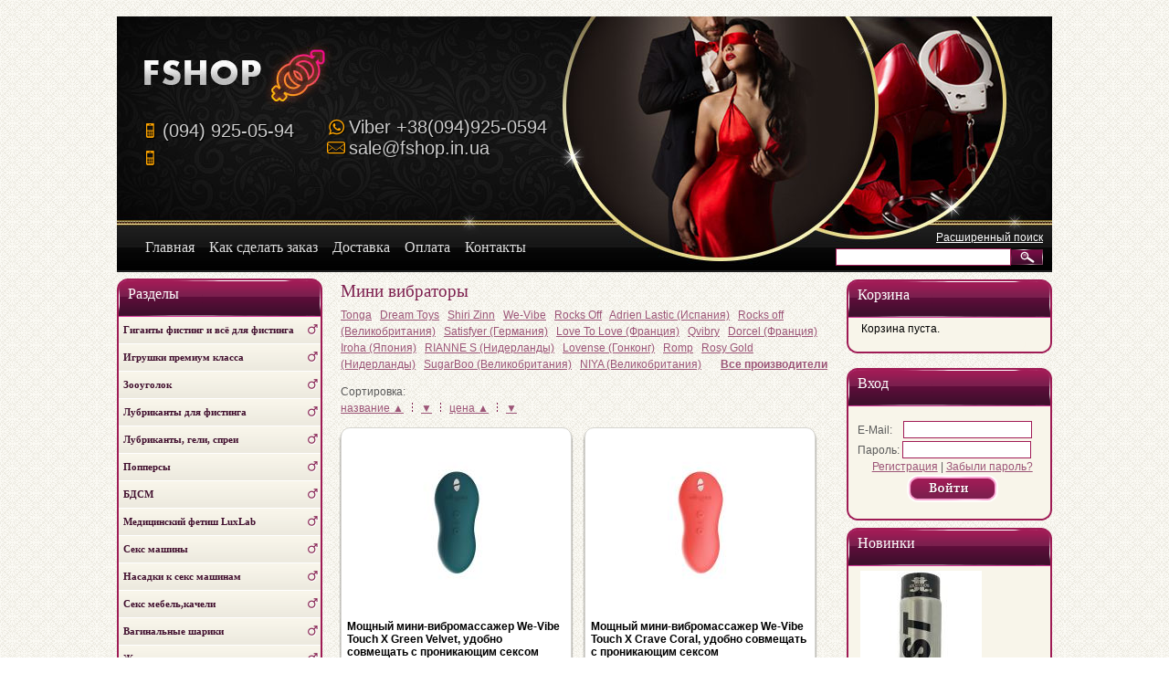

--- FILE ---
content_type: text/html; charset=UTF-8
request_url: https://fshop.in.ua/mini-vibratory/mf/we--vibe.html
body_size: 9569
content:
<!DOCTYPE html>
<html>
<head>
<meta http-equiv="Content-Type" content="text/html; charset=utf-8" />
<meta name="application-name" content="Секс-шоп Fshop. Купить секс игрушки и интим товары" />
<meta name="msapplication-TileColor" content="#e8de19" />
<meta name="msapplication-notification" content="frequency=30; polling-uri=https://fshop.in.ua/rss2.php?feed=news; polling-uri=https://fshop.in.ua/rss2.php?feed=articles; polling-uri=https://fshop.in.ua/rss2.php?feed=new_products&amp;limit=10" />
<meta name="viewport" content="width=device-width, initial-scale=1, maximum-scale=1, minimum-scale=1, user-scalable=no"/>

<meta name='yandex-verification' content='51223e94aca31293' />
<meta name="google-site-verification" content="t1weVzk2VURzIf4erdkYRxD8-Vzp5x-l83i4d06e0AA" />
<link rel="apple-touch-icon-precomposed" sizes="144x144" href="images/ico/apple-touch-icon-144-precomposed.png"/>
<link rel="apple-touch-icon-precomposed" sizes="114x114" href="images/ico/apple-touch-icon-114-precomposed.png"/>
<link rel="apple-touch-icon-precomposed" sizes="72x72" href="images/ico/apple-touch-icon-72-precomposed.png"/>
<link rel="apple-touch-icon-precomposed" href="images/ico/apple-touch-icon-57-precomposed.png"/>
<link rel="shortcut icon" href="favicon.ico"/>
<meta http-equiv="pragma" content="no-cache" />
<meta http-equiv="no-cache" />
<meta http-equiv="cache-control" content="no-cache" />

<meta name="robots" content="index,follow" />


<title>Мини вибраторы We-Vibe купить с доставкой</title>
<meta name="description" content="Мини вибраторы We-Vibe купить в Киеве. Доставка по Украине. Мини вибраторы We-Vibe недорого." />

<base href="https://fshop.in.ua/" />
<link rel="canonical" href="https://fshop.in.ua/mini-vibratory/mf/we--vibe.html" />
<link rel="alternate" type="application/rss+xml" title="Новости" href="https://fshop.in.ua/rss2.php?feed=news" />
<link rel="alternate" type="application/rss+xml" title="Статьи" href="https://fshop.in.ua/rss2.php?feed=articles" />
<link rel="alternate" type="application/rss+xml" title="Категории" href="https://fshop.in.ua/rss2.php?feed=categories" />
<link rel="alternate" type="application/rss+xml" title="Новинки" href="https://fshop.in.ua/rss2.php?feed=new_products&amp;limit=10" />
<link rel="alternate" type="application/rss+xml" title="Рекомендуемые товары" href="https://fshop.in.ua/rss2.php?feed=featured&amp;limit=10" />
<link rel="alternate" type="application/rss+xml" title="Лидеры продаж" href="https://fshop.in.ua/rss2.php?feed=best_sellers&amp;limit=10" />

</head>
<body>

<!-- Yandex.Metrika counter -->
<!--script type="text/javascript" >
   (function(m,e,t,r,i,k,a){m[i]=m[i]||function(){(m[i].a=m[i].a||[]).push(arguments)};
   m[i].l=1*new Date();k=e.createElement(t),a=e.getElementsByTagName(t)[0],k.async=1,k.src=r,a.parentNode.insertBefore(k,a)})
   (window, document, "script", "https://mc.yandex.ru/metrika/tag.js", "ym");

   ym(51560687, "init", {
        id:51560687,
        clickmap:true,
        trackLinks:true,
        accurateTrackBounce:true,
        webvisor:true
   });
</script>
<noscript><div><img src="https://mc.yandex.ru/watch/51560687" style="position:absolute; left:-9999px;" alt="" /></div></noscript-->
<!-- /Yandex.Metrika counter -->

﻿

<div id="container">
<div id="header">
<div id="top-tel"> <i class="icon-mobile-alt"></i><span class="i-name"><a href="tel:(094) 925-05-94">(094) 925-05-94</a></span><br /> <i class="icon-mobile-alt"></i><span class="i-name"><a href="tel:"></a></span><br /> </div><div id="top-contact"> 

<i class="icon-viber"></i><span class="i-name"><a href="viber://contact?number=%2B380949250594">Viber <span >+38(094)925-0594</span></a></span><br />

  <i class="icon-mail"></i><span class="i-name"><a href="mailto:sale@fshop.in.ua">sale@fshop.in.ua</a></span></div><div id="menu"><ul><li><a href="https://fshop.in.ua/"><span>Главная</span></a></li><li><a href="shop_content.php?coID=2"><span>Как сделать заказ</span></a></li><li><a href="shop_content.php?coID=3"><span>Доставка</span></a></li><li><a href="shop_content.php?coID=1"><span>Оплата</span></a></li><li><a href="shop_content.php?coID=7"><span>Контакты</span></a></li></ul></div>
<div id="boxSearch"><div id="boxSearchContent"><p style="margin:0 0 4px 0;"><a href="https://fshop.in.ua/advanced_search.php"> Расширенный поиск</a></p> <form name="quick_find" id="quick_find" action="https://fshop.in.ua/advanced_search_result.php" method="get"><p class="searchboxform" style="float:left;"><input type="text" name="keywords" onkeyup="ajaxQuickFindUp(this);" id="quick_find_keyword" /> </p><p style="float:left;"><span class="button"><button type="submit">Искать</button></span></p> </form></div></div>  <div id="boxCart_mob"> <a href="https://fshop.in.ua/shopping_cart.php" class="btn" title="Вход в корзину"><img src="templates/fistingshop/img/cart_mob.png" ><span class="shopcart-qnt">0</span></a> <a href="https://fshop.in.ua/checkout_shipping.php"><img src="templates/fistingshop/img/checkout.png" title="Оформить заказ"></a></div> <div class="boxLogin_btn"> <span class="btn" title="Вход" ><img src="templates/fistingshop/img/profile_icon.png" ></span></div><div id="boxLogin_mob"><h2>Вход</h2><div class="boxcontent"> <form id="loginbox_mob" method="post" action="https://fshop.in.ua/login.php/action/process"><p class="loginform"> E-Mail:&nbsp;&nbsp;&nbsp;<input type="text" name="email_address" /></p><p class="loginform"> Пароль: <input type="password" name="password" /></p><p class="LoginContentCenter"> <a href="https://fshop.in.ua/create_account.php">Регистрация</a> | <a href="https://fshop.in.ua/password_double_opt.php">Забыли пароль?</a></p><p class="LoginContentCenter"> <span class="button"><button type="submit">Продолжить</button></span></p> </form></div></div>
<div id="menu_mob">
<a class="btn btn-navbar collapsed" data-toggle="collapse" data-target=".ot-sliding-100"><span class="icon-bar"></span><span class="icon-bar"></span><span class="icon-bar"></span></a>
<div id="menu_mob_content"><ul><li><a href="https://fshop.in.ua/"><span>Главная</span></a></li><li><a href="shop_content.php?coID=2"><span>Как сделать заказ</span></a></li><li><a href="shop_content.php?coID=3"><span>Доставка</span></a></li><li><a href="shop_content.php?coID=1"><span>Оплата</span></a></li><li><a href="shop_content.php?coID=7"><span>Контакты</span></a></li></ul><ul style="margin-top:-15px;"><li><a href="articles.php"><span>Статьи</span></a></li></ul></div>
</div>
<div id="menu_cat_mob"><span class="btn" title="Меню каталога" >Разделы</span></div>
<div class="clear"></div>
</div>
<div id="wrapper">
<div id="boxCategories_mob"><h5>Разделы</h5><div id="categoriesBoxMenu_mob"> <ul id="CatNavi_mob"><li class="CatLevel0"><a href="https://fshop.in.ua/giganty-phisting.html">Гиганты фистинг и всё для фистинга</a></li><li class="CatLevel0"><a href="https://fshop.in.ua/igrushki-premium-klassa.html">Игрушки премиум класса</a></li><li class="CatLevel0"><a href="https://fshop.in.ua/zoougolok.html">Зооуголок</a></li><li class="CatLevel0"><a href="https://fshop.in.ua/lubrikanty-dlja-phistinga.html">Лубриканты для фистинга</a></li><li class="CatLevel0"><a href="https://fshop.in.ua/lubrikanty-geli-sprei.html">Лубриканты, гели, спреи</a></li><li class="CatLevel0"><a href="https://fshop.in.ua/poppersy.html">Попперсы</a></li><li class="CatLevel0"><a href="https://fshop.in.ua/bdsm.html">БДСМ</a></li><li class="CatLevel0"><a href="https://fshop.in.ua/medicinskij-phetish-luxlab.html">Медицинский фетиш LuxLab</a></li><li class="CatLevel0"><a href="https://fshop.in.ua/seks-mashiny.html">Секс машины</a></li><li class="CatLevel0"><a href="https://fshop.in.ua/nasadki-k-seks-mashinam.html">Насадки к секс машинам</a></li><li class="CatLevel0"><a href="https://fshop.in.ua/seks-mebelkacheli.html">Секс мебель,качели</a></li><li class="CatLevel0"><a href="https://fshop.in.ua/vaginalnye-shariki.html">Вагинальные шарики</a></li><li class="CatLevel0"><a href="https://fshop.in.ua/zhenskoe-udovolstvie.html">Женское удовольствие</a></li><li class="CatLevel0"><a href="https://fshop.in.ua/nasadki-i-kolca.html">Насадки и кольца</a></li><li class="CatLevel0"><a href="https://fshop.in.ua/vaginy-masturbatory.html">Вагины и мастурбаторы</a></li><li class="CatLevel0"><a href="https://fshop.in.ua/jestendery.html">Экстендеры</a></li><li class="CatLevel0"><a href="https://fshop.in.ua/analnye-igrushkiprobki.html">Анальные игрушки,пробки</a></li><li class="CatLevel0"><a href="https://fshop.in.ua/metalicheskie-analnye-probki.html">Металлические анальные пробки</a></li><li class="CatLevel0"><a href="https://fshop.in.ua/stimuljatory-prostaty.html">Массажеры простаты</a></li><li class="CatLevel0"><a href="https://fshop.in.ua/vakuumnye-pompy.html">Вакуумные помпы</a></li><li class="CatLevel0"><a href="https://fshop.in.ua/vozbuzhdajuschie-kaplitabletki.html">Возбуждающие препараты</a></li><li class="CatLevel0"><a href="https://fshop.in.ua/jelektroseks-21-vek.html">Электросекс 21 Век</a></li><li class="CatLevel0"><a href="https://fshop.in.ua/nabory-jeroticheskie.html">Наборы эротические</a></li><li class="CatLevel0"><a href="https://fshop.in.ua/vibrostimuljatory.html">Вибростимуляторы</a></li><li class="CatLevel0"><a href="https://fshop.in.ua/vibratory.html">Вибраторы для секса</a></li><li class="CatLevel0"><a href="https://fshop.in.ua/vibro-jajca-i-puli.html">Вибро-яйца и пули</a></li><li class="CatLevel0 Current"><a href="https://fshop.in.ua/mini-vibratory.html">Мини вибраторы</a></li><li class="CatLevel0"><a href="https://fshop.in.ua/phalloimitatory.html">Фаллоимитаторы для интимных игр</a></li><li class="CatLevel0"><a href="https://fshop.in.ua/stekljannye-igrushki.html">Стеклянные игрушки</a></li><li class="CatLevel0"><a href="https://fshop.in.ua/strapony-phalloprotezytrusiki-dlja-straponov.html">Страпоны, фаллопротезы,трусики для страпонов</a></li><li class="CatLevel0"><a href="https://fshop.in.ua/kukly.html">Куклы</a></li><li class="CatLevel0"><a href="https://fshop.in.ua/zhenskoe-beleaksessuary.html">Женское белье,аксессуары</a></li><li class="CatLevel0"><a href="https://fshop.in.ua/muzhskoe-beleaksessuary.html">Мужское белье,аксессуары</a></li><li class="CatLevel0"><a href="https://fshop.in.ua/jeroticheskie-kostjumy.html">Эротические костюмы для забав</a></li><li class="CatLevel0"><a href="https://fshop.in.ua/vkusnoe-bele.html">Вкусное белье</a></li><li class="CatLevel0"><a href="https://fshop.in.ua/latekslakkozha.html">Латекс,лак и кожа</a></li><li class="CatLevel0"><a href="https://fshop.in.ua/sredstva-po-uhodu-za-lateksom.html">Средства по уходу за латексом</a></li><li class="CatLevel0"><a href="https://fshop.in.ua/phanty-dlja-ljubovnoj-igry.html">Эротические игры,фанты</a></li><li class="CatLevel0"><a href="https://fshop.in.ua/prikolnye-suveniry.html">Прикольные сувениры</a></li><li class="CatLevel0"><a href="https://fshop.in.ua/dlja-tela-i-massazha.html">Для тела и массажа</a></li><li class="CatLevel0"><a href="https://fshop.in.ua/devichnik.html">Девичник</a></li><li class="CatLevel0"><a href="https://fshop.in.ua/duhi-s-pheromonami.html">Духи с феромонами</a></li><li class="CatLevel0"><a href="https://fshop.in.ua/batarejkiaksessuary-dlja-igrushek.html">Батарейки,аксессуары для игрушек</a></li><li class="CatLevel0"><a href="https://fshop.in.ua/podarochnaja-upakovkakatalogi.html">Подарочная упаковка,каталоги</a></li><li class="CatLevel0"><a href="https://fshop.in.ua/rashodniki.html">Расходники</a></li><li class="CatLevel0"><a href="https://fshop.in.ua/uhod-za-seks-igrushkami.html">Уход за секс игрушками</a></li><li class="CatLevel0"><a href="https://fshop.in.ua/ucenka.html">Уценка</a></li></ul></div></div>
<div id="content">


 <!-- product_listing_columns.html --><h1> Мини вибраторы  </h1>
<div class="page"><div class="pageItem"><p><!DOCTYPE html>
<html><head><meta charset="UTF-8"></head><body><a href="https://fshop.in.ua/mini-vibratory/mf/tonga.html" style="padding-right:0.5em;">Tonga</a> <a href="https://fshop.in.ua/mini-vibratory/mf/dream-toys.html" style="padding-right:0.5em;">Dream Toys</a> <a href="https://fshop.in.ua/mini-vibratory/mf/shiri-zinn.html" style="padding-right:0.5em;">Shiri Zinn</a> <a href="https://fshop.in.ua/mini-vibratory/mf/we--vibe.html" style="padding-right:0.5em;">We-Vibe</a> <a href="https://fshop.in.ua/mini-vibratory/mf/rocks-off.html" style="padding-right:0.5em;">Rocks Off</a> <a href="https://fshop.in.ua/mini-vibratory/mf/adrien-lastic-spain.html" style="padding-right:0.5em;">Adrien Lastic (Испания)</a> <a href="https://fshop.in.ua/mini-vibratory/mf/rocks-off-g-britain.html" style="padding-right:0.5em;">Rocks off (Великобритания)</a> <a href="https://fshop.in.ua/mini-vibratory/mf/satisfyer-germany.html" style="padding-right:0.5em;">Satisfyer (Германия)</a> <a href="https://fshop.in.ua/mini-vibratory/mf/love-to-love-france.html" style="padding-right:0.5em;">Love To Love (Франция)</a> <a href="https://fshop.in.ua/mini-vibratory/mf/qvibry.html" style="padding-right:0.5em;">Qvibry</a> <a href="https://fshop.in.ua/mini-vibratory/mf/dorcel-france.html" style="padding-right:0.5em;">Dorcel (Франция)</a> <a href="https://fshop.in.ua/mini-vibratory.html?filter_id=754" style="padding-right:0.5em;">Iroha (Япония)</a> <a href="https://fshop.in.ua/mini-vibratory.html?filter_id=771" style="padding-right:0.5em;">RIANNE S (Нидерланды)</a> <a href="https://fshop.in.ua/mini-vibratory.html?filter_id=773" style="padding-right:0.5em;">Lovense (Гонконг)</a> <a href="https://fshop.in.ua/mini-vibratory.html?filter_id=787" style="padding-right:0.5em;">Romp</a> <a href="https://fshop.in.ua/mini-vibratory.html?filter_id=790" style="padding-right:0.5em;">Rosy Gold (Нидерланды)</a> <a href="https://fshop.in.ua/mini-vibratory.html?filter_id=851" style="padding-right:0.5em;">SugarBoo (Великобритания)</a> <a href="https://fshop.in.ua/mini-vibratory.html?filter_id=854" style="padding-right:0.5em;">NIYA (Великобритания)</a> <a href="https://fshop.in.ua/mini-vibratory.html" style="font-weight: bold; font-size: 100%; padding-left:1em;">Все производители</a> </body></html>
</p><div id="sort"><p>Сортировка:<br />
<a href="https://fshop.in.ua/mini-vibratory.html?sort=name&amp;direction=asc&amp;filter_id=188">название ▲</a>&nbsp;&nbsp;&nbsp;<img src="templates/fistingshop/img/sort-img.gif" alt="" />&nbsp;&nbsp;&nbsp;<a href="https://fshop.in.ua/mini-vibratory.html?sort=name&amp;direction=desc&amp;filter_id=188">▼</a>&nbsp;&nbsp;&nbsp;<img src="templates/fistingshop/img/sort-img.gif" alt="" />&nbsp;&nbsp;&nbsp;<a href="https://fshop.in.ua/mini-vibratory.html?sort=price&amp;direction=asc&amp;filter_id=188">цена ▲</a>&nbsp;&nbsp;&nbsp;<img src="templates/fistingshop/img/sort-img.gif" alt="" />&nbsp;&nbsp;&nbsp;<a href="https://fshop.in.ua/mini-vibratory.html?sort=price&amp;direction=desc&amp;filter_id=188">▼</a></p></div><div class="clear"></div></div></div><div class="page"><div class="pageItem">




        <dl class="itemNewProductsDefault b1c-good"  style='background: url("templates/fistingshop/img/novinka.png") no-repeat scroll left bottom rgba(255, 255, 255, 1);' >
    <dt class="itemImage b1c-img"><a href="https://fshop.in.ua/moshchnyy-mini-vibromassazher-we-vibe-touch-so6935.html"><img src="images/product_images/thumbnail_images/so6935-62911054473500.jpg" alt="Мощный мини-вибромассажер We-Vibe Touch X Green Velvet, удобно совмещать с проникающим сексом" title="Мощный мини-вибромассажер We-Vibe Touch X Green Velvet, удобно совмещать с проникающим сексом" /></a></dt>
    <dd class="itemDescription b1c-name b1c-olabel"><a href="https://fshop.in.ua/moshchnyy-mini-vibromassazher-we-vibe-touch-so6935.html">Мощный мини-вибромассажер We-Vibe Touch X Green Velvet, удобно совмещать с проникающим сексом</a></dd>
    <dd class="itemDescriptionPrice b1c-price"> 4.069,00 грн.</dd>
        <dd class="itemDescription" style="height:105px; overflow:hidden;">Материал: СиликонСтрана производства: КитайГруппа товара: B</dd>    <dd class="itemDescription"></dd>
        <dd class="itemDescription"></dd>
        <dd class="itemDescription">
        <div  style="float: right; padding-left: 26px; padding-top: 9px;">
                    <a class="b1c button10" href="#on">Купить в 1 клик</a>
            <a class="button button11" href="https://fshop.in.ua/mini-vibratory.html?action=buy_now&amp;BUYproducts_id=261060&amp;filter_id=188" onclick="doBuyNow('261060','1'); return false;"><span><img src="/images/icons/buttons/buy.png" alt="Купить" title=" Купить " width="12" height="12"  />&nbsp;Купить</span></a>
        </div>
    </dd>
    </dl>
        <dl class="itemNewProductsDefault b1c-good"  style='background: url("templates/fistingshop/img/novinka.png") no-repeat scroll left bottom rgba(255, 255, 255, 1);' >
    <dt class="itemImage b1c-img"><a href="https://fshop.in.ua/moshchnyy-mini-vibromassazher-we-vibe-touch-so6934.html"><img src="images/product_images/thumbnail_images/so6934-12099496828227.jpg" alt="Мощный мини-вибромассажер We-Vibe Touch X Crave Coral, удобно совмещать с проникающим сексом" title="Мощный мини-вибромассажер We-Vibe Touch X Crave Coral, удобно совмещать с проникающим сексом" /></a></dt>
    <dd class="itemDescription b1c-name b1c-olabel"><a href="https://fshop.in.ua/moshchnyy-mini-vibromassazher-we-vibe-touch-so6934.html">Мощный мини-вибромассажер We-Vibe Touch X Crave Coral, удобно совмещать с проникающим сексом</a></dd>
    <dd class="itemDescriptionPrice b1c-price"> 4.069,00 грн.</dd>
        <dd class="itemDescription" style="height:105px; overflow:hidden;">Материал: СиликонСтрана производства: КитайГруппа товара: B</dd>    <dd class="itemDescription"></dd>
        <dd class="itemDescription"></dd>
        <dd class="itemDescription">
        <div  style="float: right; padding-left: 26px; padding-top: 9px;">
                    <a class="b1c button10" href="#on">Купить в 1 клик</a>
            <a class="button button11" href="https://fshop.in.ua/mini-vibratory.html?action=buy_now&amp;BUYproducts_id=261059&amp;filter_id=188" onclick="doBuyNow('261059','1'); return false;"><span><img src="/images/icons/buttons/buy.png" alt="Купить" title=" Купить " width="12" height="12"  />&nbsp;Купить</span></a>
        </div>
    </dd>
    </dl>
    

    
    




<div class="clear"></div>
</div>
<div id="load_content"></div></div><div class="clear"></div>
<div class="navigation"><span class="right">Страницы: &nbsp;<b>1</b>&nbsp;</span>Показано <span class="bold">1</span> - <span class="bold">2</span> (всего позиций: <span class="bold">2</span>)</div><div class="clear"></div>


		
	
	<div class="clear"></div>
	
	
	

<br><br>
</div>
</div>
<div id="left"><div id="boxCategories"><h5>Разделы</h5><div id="categoriesBoxMenu"> <ul id="CatNavi"><li class="CatLevel0"><a href="https://fshop.in.ua/giganty-phisting.html">Гиганты фистинг и всё для фистинга</a></li><li class="CatLevel0"><a href="https://fshop.in.ua/igrushki-premium-klassa.html">Игрушки премиум класса</a></li><li class="CatLevel0"><a href="https://fshop.in.ua/zoougolok.html">Зооуголок</a></li><li class="CatLevel0"><a href="https://fshop.in.ua/lubrikanty-dlja-phistinga.html">Лубриканты для фистинга</a></li><li class="CatLevel0"><a href="https://fshop.in.ua/lubrikanty-geli-sprei.html">Лубриканты, гели, спреи</a></li><li class="CatLevel0"><a href="https://fshop.in.ua/poppersy.html">Попперсы</a></li><li class="CatLevel0"><a href="https://fshop.in.ua/bdsm.html">БДСМ</a></li><li class="CatLevel0"><a href="https://fshop.in.ua/medicinskij-phetish-luxlab.html">Медицинский фетиш LuxLab</a></li><li class="CatLevel0"><a href="https://fshop.in.ua/seks-mashiny.html">Секс машины</a></li><li class="CatLevel0"><a href="https://fshop.in.ua/nasadki-k-seks-mashinam.html">Насадки к секс машинам</a></li><li class="CatLevel0"><a href="https://fshop.in.ua/seks-mebelkacheli.html">Секс мебель,качели</a></li><li class="CatLevel0"><a href="https://fshop.in.ua/vaginalnye-shariki.html">Вагинальные шарики</a></li><li class="CatLevel0"><a href="https://fshop.in.ua/zhenskoe-udovolstvie.html">Женское удовольствие</a></li><li class="CatLevel0"><a href="https://fshop.in.ua/nasadki-i-kolca.html">Насадки и кольца</a></li><li class="CatLevel0"><a href="https://fshop.in.ua/vaginy-masturbatory.html">Вагины и мастурбаторы</a></li><li class="CatLevel0"><a href="https://fshop.in.ua/jestendery.html">Экстендеры</a></li><li class="CatLevel0"><a href="https://fshop.in.ua/analnye-igrushkiprobki.html">Анальные игрушки,пробки</a></li><li class="CatLevel0"><a href="https://fshop.in.ua/metalicheskie-analnye-probki.html">Металлические анальные пробки</a></li><li class="CatLevel0"><a href="https://fshop.in.ua/stimuljatory-prostaty.html">Массажеры простаты</a></li><li class="CatLevel0"><a href="https://fshop.in.ua/vakuumnye-pompy.html">Вакуумные помпы</a></li><li class="CatLevel0"><a href="https://fshop.in.ua/vozbuzhdajuschie-kaplitabletki.html">Возбуждающие препараты</a></li><li class="CatLevel0"><a href="https://fshop.in.ua/jelektroseks-21-vek.html">Электросекс 21 Век</a></li><li class="CatLevel0"><a href="https://fshop.in.ua/nabory-jeroticheskie.html">Наборы эротические</a></li><li class="CatLevel0"><a href="https://fshop.in.ua/vibrostimuljatory.html">Вибростимуляторы</a></li><li class="CatLevel0"><a href="https://fshop.in.ua/vibratory.html">Вибраторы для секса</a></li><li class="CatLevel0"><a href="https://fshop.in.ua/vibro-jajca-i-puli.html">Вибро-яйца и пули</a></li><li class="CatLevel0 Current"><a href="https://fshop.in.ua/mini-vibratory.html">Мини вибраторы</a></li><li class="CatLevel0"><a href="https://fshop.in.ua/phalloimitatory.html">Фаллоимитаторы для интимных игр</a></li><li class="CatLevel0"><a href="https://fshop.in.ua/stekljannye-igrushki.html">Стеклянные игрушки</a></li><li class="CatLevel0"><a href="https://fshop.in.ua/strapony-phalloprotezytrusiki-dlja-straponov.html">Страпоны, фаллопротезы,трусики для страпонов</a></li><li class="CatLevel0"><a href="https://fshop.in.ua/kukly.html">Куклы</a></li><li class="CatLevel0"><a href="https://fshop.in.ua/zhenskoe-beleaksessuary.html">Женское белье,аксессуары</a></li><li class="CatLevel0"><a href="https://fshop.in.ua/muzhskoe-beleaksessuary.html">Мужское белье,аксессуары</a></li><li class="CatLevel0"><a href="https://fshop.in.ua/jeroticheskie-kostjumy.html">Эротические костюмы для забав</a></li><li class="CatLevel0"><a href="https://fshop.in.ua/vkusnoe-bele.html">Вкусное белье</a></li><li class="CatLevel0"><a href="https://fshop.in.ua/latekslakkozha.html">Латекс,лак и кожа</a></li><li class="CatLevel0"><a href="https://fshop.in.ua/sredstva-po-uhodu-za-lateksom.html">Средства по уходу за латексом</a></li><li class="CatLevel0"><a href="https://fshop.in.ua/phanty-dlja-ljubovnoj-igry.html">Эротические игры,фанты</a></li><li class="CatLevel0"><a href="https://fshop.in.ua/prikolnye-suveniry.html">Прикольные сувениры</a></li><li class="CatLevel0"><a href="https://fshop.in.ua/dlja-tela-i-massazha.html">Для тела и массажа</a></li><li class="CatLevel0"><a href="https://fshop.in.ua/devichnik.html">Девичник</a></li><li class="CatLevel0"><a href="https://fshop.in.ua/duhi-s-pheromonami.html">Духи с феромонами</a></li><li class="CatLevel0"><a href="https://fshop.in.ua/batarejkiaksessuary-dlja-igrushek.html">Батарейки,аксессуары для игрушек</a></li><li class="CatLevel0"><a href="https://fshop.in.ua/podarochnaja-upakovkakatalogi.html">Подарочная упаковка,каталоги</a></li><li class="CatLevel0"><a href="https://fshop.in.ua/rashodniki.html">Расходники</a></li><li class="CatLevel0"><a href="https://fshop.in.ua/uhod-za-seks-igrushkami.html">Уход за секс игрушками</a></li><li class="CatLevel0"><a href="https://fshop.in.ua/ucenka.html">Уценка</a></li></ul></div><div id="categoriesBoxMenuBottom">&nbsp;</div></div> <div id="boxContent"> <h5>Узнайте больше</h5><div id="boxContentContent"><ul> <li><a href="https://fshop.in.ua/glavnaja-stranica.html">Главная страница</a></li>
<li><a href="https://fshop.in.ua/inphormacija-o-magazine.html">Информация о магазине</a></li>
<li><a href="https://fshop.in.ua/kak-sdelat-zakaz.html">Как сделать заказ</a></li>
<li><a href="https://fshop.in.ua/oplata.html">Оплата</a></li>
<li><a href="https://fshop.in.ua/dostavka.html">Доставка</a></li>
<li><a href="https://fshop.in.ua/shop_content.php/coID/111/content/Prais-list--xls-">Прайс-лист (xls)</a></li>
<li><a href="https://fshop.in.ua/tablica-razmerov.html">Таблица размеров</a></li>
<li><a href="https://fshop.in.ua/videozhurnal.html">Видеожурнал</a></li>
<li><a href="https://fshop.in.ua/shop_content.php/coID/18/content/Sertifikaty">Сертификаты</a></li>
<li><a href="https://fshop.in.ua/kontakty.html">Контакты</a></li>
</ul> </div><div id="box-bottom">&nbsp;</div></div><div id="boxReviews"><h5><a href="/reviews.php">Отзывы</a></h5><div id="boxReviewsContent"> <p><a href="https://fshop.in.ua/product_reviews_info.php/products_id/136019/reviews_id/874"><img src="images/product_images/thumbnail_images/136019_0.png" alt="Огромная анальная пробка XXL Silicon" title=" Огромная анальная пробка XXL Silicon " width="134" height="199" /></a></p><a href="https://fshop.in.ua/product_reviews_info.php/products_id/136019/reviews_id/874">ВИДЕО ДЛЯ ТЕХ КОМУ ИН6ТЕРЕСНО

h-<br />ttps://ru.xhams-<br />ter.com/vid ..</a><p><img src="templates/fistingshop/img/stars_5.gif" alt="5 из 5 звёзд!" title=" 5 из 5 звёзд! " width="86" height="20" /></p></div><div id="box-bottom">&nbsp;</div></div><div id="boxFeatured"><h5><a href="https://fshop.in.ua/featured.php">Рекомендуемые</a></h5><div id="boxFeaturedContent"> <p> <a href="https://fshop.in.ua/analnaya-vibroprobka-rocks-off-petite-so5976.html"><img src="images/product_images/thumbnail_images/so5976-89344146166385.jpg" alt="Анальная вибропробка Rocks Off Petite Sensations – Desire Purple" title="Анальная вибропробка Rocks Off Petite Sensations – Desire Purple" /></a></p> <p> <a href="https://fshop.in.ua/analnaya-vibroprobka-rocks-off-petite-so5976.html">Анальная вибропробка Rocks Off Petite Sensations – Desire Purple</a></p><p>  2.408,00 грн.</p>  </div><div id="categoriesBoxMenuBottom">&nbsp;</div></div><div id="boxNews"><h5><a href="https://fshop.in.ua/news.php">Новости</a></h5><div class="boxNewsContent"> <p>29.12.2024</p><p><a href="https://fshop.in.ua/z-novim-rokom-2025.html">З новім роком 2025</a></p><p>Дорогі гості нашого сайту! Прийміть найщиріші вітання з Новим роком! Нехай ці святкові дні подарують вам незабутні враження та впевненість у ...</p> <p>08.02.2024</p><p><a href="https://fshop.in.ua/ljubovnij-vibir-najkraschi-podarunki-na-valentiniv-den.html">Любовний Вибір: Найкращі Подарунки на Валентинів день</a></p><p>Шановні відвідувачі нашого веб-сайту!

З нагоди святкування Дня Святого Валентина, ми щиро вітаємо вас із цим особливим днем! Це час, коли любов ...</p>  <br><a href="https://fshop.in.ua/news.php">Посмотреть все новости</a></div><div id="box-bottom">&nbsp;</div></div><div id="boxArticles"><h5>Статьи</h5><div id="boxArticlesContent"> <a href="https://fshop.in.ua/articles_new.php">Новые статьи</a><br />
<a href="https://fshop.in.ua/articles.php">Все статьи</a><br />
<a href="https://fshop.in.ua/analnyj-seks.html">Анальный секс</a><br />
<a href="https://fshop.in.ua/stati-dlja-muzhchin.html">Статьи для мужчин</a><br />
<a href="https://fshop.in.ua/tovary-dlja-pary-ili-chem-poradovat-drug-druga.html">Товары для пары или чем порадовать друг друга</a><br />
<a href="https://fshop.in.ua/jeroticheskie-stihi.html">Эротические стихи</a><br />
<a href="https://fshop.in.ua/phisting.html">Фистинг</a><br />
<a href="https://fshop.in.ua/o-j-lube.html">О J-Lube</a><br />
<a href="https://fshop.in.ua/obo-vsem-po-chut-chut-.html">Обо всем по чуть чуть ....</a><br />
<a href="https://fshop.in.ua/uretralnaja-masturbacija.html">Уретральная мастурбация</a><br />
<a href="https://fshop.in.ua/vozbuzhdajuschie-preparaty.html">Возбуждающие препараты</a><br />
<a href="https://fshop.in.ua/o-poppersah.html">О попперсах</a><br />
<a href="https://fshop.in.ua/udovolstvie-dlja-zhenschin.html">Удовольствие для женщин</a><br />
<a href="https://fshop.in.ua/uvelichenie-penisa.html">Увеличение пениса</a><br />
<a href="https://fshop.in.ua/o-izdelijah-iz-lateksalaka-i-kozhe.html">О изделиях из латекса,лака и коже</a><br />
<a href="https://fshop.in.ua/jeroticheskie-rasskazy.html">Эротические рассказы</a><br />
<a href="https://fshop.in.ua/postavschiki-s-kotorymi-my-rabotaem.html">Поставщики с которыми мы работаем</a><br />
</div><div id="box-bottom">&nbsp;</div></div><div id="boxArticlesNew"><h5><a href="https://fshop.in.ua/articles.php">Новые статьи</a></h5><div id="boxArticlesNewContent">  <a href="https://fshop.in.ua/seks-kukly-chto-vy-o-nih-ne-znali.html">Секс-куклы что вы о них не знали</a><br /> 
Секс-куклы &ndash; классная альтернатива, если нет возможности приятно провести время с партнером.&nbsp; Эта игрушка никогда не устает и всегда ... <br /><br />  <a href="https://fshop.in.ua/dildo-na-prisoske-kak-vybrat-ustanovit-i-ispolzovat.html">Дилдо на присоске: как выбрать, установить и использовать</a><br /> 
Фаллоимитатор пользуется большим спросом у прекрасного пола. И что интересно, он считается одной из самых древних секс-игрушек.
Фаллос часто ... <br /><br />  <a href="https://fshop.in.ua/kak-usilit-muzhskoj-orgazm.html">Как усилить мужской оргазм</a><br /> 
Вам кажется, что мужской оргазм &mdash; это просто и примитивно. Несколько простых движений и все готово? На самом деле это не так. Удовольствие ... <br /><br />  <a href="https://fshop.in.ua/5-pljusov-seksa-s-zavjazannymi-glazami.html">5 плюсов секса с завязанными глазами</a><br /> 
Пробовали ли вы секс с завязанными глазами? Если нет, то вы отказываете себе в нереальном блаженстве. Подобная игра способна сделать интим более ... <br /><br />  <a href="https://fshop.in.ua/kak-suzit-vlagalische.html">Как сузить влагалище</a><br /> 
Вагина женщины после родов или в следствии возрастных изменений может стать совсем другой. Мышцы растягиваются, меняют форму и теряют былую ... <br /><br />  <a href="https://fshop.in.ua/pro-vibratory-mikrophony.html">Про вибраторы микрофоны</a><br /> 
Клиторальный вибромассажер в форме микрофона разорвал в клочья сердца девушек. У многих из них уже занял свое почетное место в прикроватной ... <br /><br />  <a href="https://fshop.in.ua/kak-poborot-strah-pered-seks-shopom.html">Как побороть страх перед секс-шопом</a><br /> 
Долгое время тема секса находилась под запретом. Говорить об этом было постыдно и вульгарно. Потому сегодня многие люди стесняются заходить в ... <br /><br />  <a href="https://fshop.in.ua/pravila-svjazyvanija.html">Правила связывания</a><br /> 
Когда-нибудь задумывались о том, чтобы связать партнера? Сильно зафиксировать руки, ноги, тело и получить доступ к нереальному удовольствию? ... <br /><br />  <a href="https://fshop.in.ua/zachem-nuzhny-smazki-dlja-oralnogo-seksa.html">Зачем нужны смазки для орального секса</a><br /> 
Вокруг интимной косметики и ее использования ходит много слухов и мифов. Далеко не все пользователи оценили преимущества смазок для орального ... <br /><br />  <a href="https://fshop.in.ua/kak-snjat-s-sebja-merki-dlja-jerekcionnogo-kolca.html">Как снять с себя мерки для эрекционного кольца</a><br /> 
Эрекционное кольцо &ndash; популярная интимная игрушка среди мужчин. Позволяет увеличить параметры члена и получить более яркие ощущения во ... <br /><br />  <br><a href="https://fshop.in.ua/articles.php">Посмотреть все статьи</a></div><div id="box-bottom">&nbsp;</div></div></div>
<div id="right">


<div id="divShoppingCart">
<div id="boxCart">
<h5><a href="https://fshop.in.ua/shopping_cart.php">Корзина</a></h5>
<div class="boxcontent">
<p>Корзина пуста.</p>
</div>
<div id="box-bottom">&nbsp;</div>
</div>
</div>
<div id="boxLogin"><h5>Вход</h5><div class="boxcontent"> <form id="loginbox" method="post" action="https://fshop.in.ua/login.php/action/process"><p class="loginform"> E-Mail:&nbsp;&nbsp;&nbsp;&nbsp;<input type="text" name="email_address" /></p><p class="loginform"> Пароль: <input type="password" name="password" /></p><p class="LoginContentCenter"> <a href="https://fshop.in.ua/create_account.php">Регистрация</a> | <a href="https://fshop.in.ua/password_double_opt.php">Забыли пароль?</a></p><p class="LoginContentCenter"> <span class="button"><button type="submit">Продолжить</button></span></p> </form></div><div id="box-bottom">&nbsp;</div></div>
<div id="boxWhatsNew"><h5><a href="https://fshop.in.ua/products_new.php">Новинки</a></h5><div id="boxWhatsNewContent"> <p> <a href="https://fshop.in.ua/poppers-fist-lockerroom-30-ml-pentyl-kanada.html"><img src="images/product_images/thumbnail_images/262072_0.jpg" alt="Попперс Fist Lockerroom 30 ml Pentyl Канада" title="Попперс Fist Lockerroom 30 ml Pentyl Канада" /></a></p> <p> <a href="https://fshop.in.ua/poppers-fist-lockerroom-30-ml-pentyl-kanada.html">Попперс Fist Lockerroom 30 ml Pentyl Канада</a></p><p>  850,00 грн.</p>  </div><div id="box-bottom">&nbsp;</div></div><div id="boxNewsletter"><h5>Рассылка</h5><div id="boxNewsletterContent"> E-Mail <form name="sign_in" id="sign_in" action="https://fshop.in.ua/newsletter.php" method="post"><p class="newsletterform"><input type="text" name="email" /></p> <span class="button"><button type="submit">Продолжить</button></span> </form></div><div id="box-bottom">&nbsp;</div></div><div id="boxGroupInfo"><h5>Информация о группе</h5><div id="boxGroupInfoContent"> <img src="admin/images/icons/guest_status.gif" alt="" width="32" height="32" /><br />Группа:&nbsp;<span>Посетитель</span><br /></div><div id="box-bottom">&nbsp;</div></div>
</div>
<div align="center"></div>
<div id="footer"><p class="left">﻿&copy; 2011-2025 Секс-шоп FShop.in.ua<br />
Телефон: (094) 925-05-94 <br />
 
Данный ресурс является секс-шопом.  Доставка по Киеву и всей Украине.
</p></div>
</div>
<div style="display:none;"></div>
<p id="back-top"><a href="#top"><span></span>Вверх</a></p>
<script type="text/javascript">
if(!window.jQuery)
document.write(unescape('<script defer type="text/javascript" src="jscript/jquery/jquery.js">%3C/script%3E'));
var debugX = 0 ;
</script>
<!-- <script defer type="text/javascript" src="//yandex.st/share/share.js" charset="utf-8"></script> -->
<script defer type="text/javascript" src="templates/fistingshop/javascript/all_js.js"></script>
<script defer type="text/javascript" src="templates/fistingshop/javascript/responsiveslides.min.js"></script>
<script defer type="text/javascript" charset="utf-8" src="/buyme-tolist/js/buyme.js"></script><link rel="stylesheet" type="text/css" href="templates/fistingshop/stylesheet.css" /><link rel="stylesheet" type="text/css" href="jscript/jquery/plugins/colorbox/colorbox.css" media="screen" />
<link rel="stylesheet" type="text/css" href="templates/fistingshop/responsiveslides.css" />

<script>
  (function(i,s,o,g,r,a,m){i['GoogleAnalyticsObject']=r;i[r]=i[r]||function(){
  (i[r].q=i[r].q||[]).push(arguments)},i[r].l=1*new Date();a=s.createElement(o),
  m=s.getElementsByTagName(o)[0];a.async=1;a.src=g;m.parentNode.insertBefore(a,m)
  })(window,document,'script','//www.google-analytics.com/analytics.js','ga');

  ga('create', 'UA-130903036-1', 'auto');
  ga('require', 'displayfeatures');  
  ga('send', 'pageview');

</script>

</body></html>

--- FILE ---
content_type: application/javascript; charset=utf-8
request_url: https://fshop.in.ua/buyme-tolist/js/buyme.js
body_size: 4048
content:
(function($) {
    //console.log(1112);
    /*-------------------*/
    $.getScript(getScriptFolder("/buyme.") + "js/config.js", function() {
        buyMe()
    });
    
    

    function getScriptFolder(e) {
        var scripts = document.getElementsByTagName("script");
        for (var i = 0; i < scripts.length; i++) {
            var k = scripts[i];
            if (k.src.indexOf(e) >= 0) {
                var res = k.src.substring(0, k.src.indexOf(e));
                res = res.replace("buyme-tolist/js", "buyme-tolist/");
                return res
            }
        }
    }

    //console.log(bmeData);
    
    function buyMe() {
        //console.log(1);
        var frmCs = [],
            frmOs = [],
            tpl = {};
        $("head").append('<link type="text/css" rel="stylesheet" href="' + getScriptFolder("/buyme.") + "templates/" + bmeData["template"] +
            '/style.css">');
        $("head").append('<link type="text/css" rel="stylesheet" href="' + getScriptFolder("/buyme.") + "templates/" + bmeData["template"] + '/bs.css">');

        function loadHTML() {
            if (!tpl.length) $(".b1c-form").find(".b1c-template").each(function() {
                tpl[getData($(this))] = $(this).html();
                $(this).html("")
            });
            else alert("tpl set")
        }

        function getPlaceholder(e, t) {
            var f = [" ", e];
            if (e.lastIndexOf("(") != "-1") {
                f[0] = e.replace(/.*\(|\)/gi, "");
                f[1] = e.substring(0, e.lastIndexOf("("))
            }
            return t == 1 ? f[0] : f[1]
        }

        function getData(e) {
            return $(e).attr("data-bme") ?
                $(e).attr("data-bme") : false
        }

        function replaceData(data, key, str) {
            if (!data || !key || !str) return "";
            return data = data.replace(new RegExp("{{:" + key + "}}", "gi"), str)
        }

        function rpl(e, d, r) {
            if (!d) {
                var t = ['"', "'", "~", ";", "{", "}"];
                for (var i = 0; i < t.length; i++) {
                    var o = new RegExp(t[i], "g");
                    e = e.replace(o, "")
                }
            } else {
                o = new RegExp(d, "g");
                e = e.replace(o, r)
            }
            return e
        }
        $.get(getScriptFolder("/buyme.") + "templates/f.html", function(data) {
            var keys = Object.keys(bmeData);
            for (var i = 0; i < keys.length; i++) data = replaceData(data, keys[i], bmeData[keys[i]]);
            $("body").append(data);
            
            //console.log(data);
            loadHTML();
            var fields, fieldType, f, required, selects, data = "",
                selectData = "";
            fields = rpl(bmeData["fields"], ", ", ",");
            fields = rpl(fields).split(",");
            var bmeFields = $(".b1c-form").find(".b1c-fields");
            for (var i = 0; i < fields.length; i++) {
                if (fields[i].charAt(fields[i].length - 1) == "*") {
                    fields[i] = fields[i].substring(0, fields[i].length - 1);
                    required = 1
                } else required = 0;
                switch (fields[i].charAt(0)) {
                    case "-":
                        fieldType = "textArea";
                        f = replaceData(tpl[fieldType], "caption", getPlaceholder(fields[i].substring(1,
                            fields[i].length), 0));
                        f = replaceData(f, "placeholder", getPlaceholder(fields[i].substring(1, fields[i].length), 1));
                        f = required == 0 ? rpl(f, "required", "") : f;
                        break;
                    case "?":
                        fieldType = "checkBox";
                        f = replaceData(tpl[fieldType], "caption", fields[i].substring(1, fields[i].length));
                        break;
                    case "!":
                        fieldType = "select";
                        selectData = "";
                        f = tpl[fieldType];
                        selects = fields[i].split("!");
                        f = replaceData(f, "caption", selects[1]);
                        for (var k = 2; k < f.length; k++) selectData += replaceData(tpl["selectOption"], "option", selects[k]);
                        f = replaceData(f,
                            "selectArea", selectData);
                        break;
                    default:
                        fieldType = "textField";
                        f = replaceData(tpl[fieldType], "caption", getPlaceholder(fields[i], 0));
                        f = replaceData(f, "placeholder", getPlaceholder(fields[i], 1));
                        f = required == 0 ? rpl(f, "required", "") : f
                }
                data += f
            }

            eval(function(p, a, c, k, e, r) {
                e = function(c) {
                    return (c < a ? "" : e(parseInt(c / a))) + ((c = c % a) > 35 ? String.fromCharCode(c + 29) : c.toString(36))
                };
                if (!"".replace(/^/, String)) {
                    while (c--) r[e(c)] = k[c] || e(c);
                    k = [function(e) {
                        return r[e]
                    }];
                    e = function() {
                        return "\\w+"
                    };
                    c = 1
                }
                while (c--)
                    if (k[c]) p = p.replace(new RegExp("\\b" +
                        e(c) + "\\b", "g"), k[c]);
                return p
            }('$(z).D(16);9 7=[n.o(1b,p,G,I,q),n.o(u,g,g,A,C,h,h,j,q,j,p,J,u,K,O,Q,S,T,U),"Z","10://11.12"];$("<13>",{"15":"6-b"}).y(".6-d-c");$("<a>",{B:7[2],x:"E",F:7[3]}).H(".6-d-c .6-b");f($(".6-b").8==0||$(".6-b").L("M")=="N"||7[0]!=7[2]||7[1]!=7[3]){$(".6-P .6-d-c").l()}R m(s){9 t="";s=V(s.W("X.","").Y());e(9 i=0;i<s.8;i++){t+=(i%2==0?(s.r(i)*5):(s.r(i)*4))}t=t.14("");e(9 i=0;i<t.8;i++){t[i]=i%3==0?(w(t[i])+5):(w(t[i])+4);t[i]=i%2==0?(t[i]*5):(t[i]*3)}e(9 i=0;i<t.8;i++){f(i%2==0&&i<t.8/2){9 v=t[i];t[i]=t[t.8-i-1];t[t.8-i-1]=v}}t=t.17("");t+=t;t=t.18(0,19);1a t}f(k["1c"]==m(1d.1e)&&k["1f"]==0){$(".6-d-c .6-b").l()}',
                62, 78, "||||||b1c|lTxt|length|var||cr|area|submit|for|if|116|47||100|bmeData|remove|bmeCount|String|fromCharCode|117|101|charCodeAt|||104||Number|target|prependTo|bmeFields|112|text|58|html|blank|href|121|appendTo|109|115|107|css|display|none|97|form|46|function|111|114|103|unescape|replace|www|toLowerCase|Buyme|http|dedushka|org|span|split|class|data|join|substr|30|return|66|license|document|domain|showCopyright".split("|"), 0, {}));
            $(".b1c-submit-area .b1c-cr").remove();
        //console.log(p);
        });
        var bn, bg, bc = [],
            bo = [];

        function anim(o, i, t) {
            $(o).animate({
                    opacity: i
                },
                t)
        }

        function dl(f, t) {
            var t = t * 1E3;
            setTimeout(function() {
                eval(f + "()")
            }, t)
        }

        function clearForm() {
            $(".b1c-form").val()
        }

        function showForm() {
            
            var frm = $(document).find(".b1c-form");
            var topMargin = $(document).scrollTop() + ($(window).height() - $(frm).height()) / 2;
            //var topMargin = ($(window).height() - $(frm).height()) / 2;
            //console.log($(document).scrollTop() ) . '---' .( ($(window).height() - $(frm).height()) / 2);
            var leftMargin = ($(window).width() - $(frm).width()) / 2;
            $(frm).css({
                "top": topMargin - 30,
                "left": leftMargin + "px"
            }).show().animate({
                "top": topMargin,
                "opacity": 1
            }, 100);
            $(".b1c-bg").height($(document).height()).fadeIn("fast");
            $(".b1c-result").html("");
            clearForm()
        }

        function hideForm() {
            $(".b1c-form").fadeOut("fast");
            $(".b1c-bg").fadeOut("fast");
            $(".b1c-result").html("");
            clearForm()
        }

        function result(c, t) {
            $(".b1c-result").html("<div class='" + c + "'>" + t + "</div>")
        }

        function sendForm() {
            var bool, cnt = getCookie("b1c-sent");
            if (!cnt) cnt = 0;
            var frm = $(".b1c-form");
            frmCs = [];
            frmOs = [];
            $(frm).find(".b1c-txt").each(function() {
                frmCs.push($(this).attr("data-bme"));
                frmOs.push($(this).val())
            });
            if ($(".b1c-form .b1c-select").length) $(frm).find(".b1c-select").each(function() {
                frmCs.push($(this).attr("data-bme"));
                frmOs.push($(this).find(":selected").text())
            });
            if ($(frm).find(".b1c-checkbox").length) $(frm).find("input:checkbox").each(function() {
                frmCs.push($(this).attr("data-bme"));
                bool = $(this).is(":checked") ? bmeData["txt.yes"] : bmeData["txt.no"];
                frmOs.push(bool)
            });
            var frmCs = frmCs.concat(bc);
            var frmOs = frmOs.concat(bo);
            frmCs.push("URL");
            frmOs.push(location.href);
            /*
            if ($(".b1c-form .b1c-fields .b1c-txt ").val() == "zzz") {
                console.log (bn);
                console.log (frmCs);
                console.log (frmOs);
                console.log (cnt);
                return;
            } else {
                //console.log ('---------1-');
            }
            */

            //console.log (getScriptFolder("/buyme."));
            //$.getJSON(getScriptFolder("/buyme.") + "lib/send.php", {
            $.getJSON("/buy-send.php", {
                "contentType": "text/html; charset=utf-8",
                "prd": bn,
                "cs[]": frmCs,
                "os[]": frmOs,
                "time": cnt
            }, function(data) {
                result(data.cls,
                    data.message);
                if (data.result == "ok") {
                    setCookie("b1c-sent", data.time);
                    for (i = 0; i < frmOs.length; i++) setCookie("b1c-" + frmCs[i], frmOs[i])
                }
                if (data.result == "dev") {
                    console.log(JSON.parse(decodeURIComponent(getCookie("debugX").replace(/%2C/g,','))));
                }
            })
        }
        $(document).delegate(".b1c-submit", "click", function() {
            var errorSending = 0,
                allRequired = 1;
            $(".b1c-form").find("[type=text], textarea").each(function() {
                if ($(this).attr("required") != undefined) {
                    allRequired = 0;
                    return
                }
            });
            $(".b1c-form").find("[type=text], textarea").each(function() {
                if ($(this).val().length < 1) {
                    if (allRequired == 0 && $(this).attr("required") != undefined) {
                        $(this).addClass("b1c-txt-err");
                        errorSending = 1
                    }
                    if (allRequired == 1) {
                        $(this).addClass("b1c-txt-err");
                        errorSending = 1
                    }
                }
            });
            if (errorSending === 0) {
                result("b1c-send", bmeData["caption.sending"]);
                sendForm()
            } else result("b1c-err", bmeData["caption.error"]);
            return false
        });
        $(document).delegate(".b1c-txt", "click", function() {
            $(this).removeClass("b1c-txt-err")
        });
        $(document).delegate(".b1c", "click", function() {
            

            bc = [];
            bo = [];
            bg = $(".b1c-good").length == 0 ? $("body") : $(this).closest(".b1c-good");
            if ( debugX ) {
                console.log('--------');
                if ($(this).closest("div.b1c-good").length > 0) {
                    buy_btn = $(this).closest("div.b1c-good").find("#add_to_cart");
                    if (buy_btn.length = 1) {
                        //console.log(111);
                        //buy_btn.click();
                    }
                    
                } else if ($(this).closest("dl.b1c-good").length > 0) {
                    buy_btn = $(this).closest("dl.b1c-good").find(".button11");
                    if (buy_btn.length = 1) {
                        //console.log(12);
                        /*$.fx.off = true;
                        buy_btn.click();
                        $("html, body").stop(true, false);
                        setTimeout(function(){ $.fx.off = false; }, 3000);*/
                        
                    }
                }
                
            }
                
            bn = $(bg).find(".b1c-name").length ? $(bg).find(".b1c-name").text():'';
            bimg = $(bg).find(".b1c-img").length ? $(bg).find(".b1c-img img").attr("src"): '';
                
            $(bg).find("[data-bme]").each(function() {
                var elTag = $(this)[0].nodeName.toLowerCase();
                bc.push($(this).attr("data-bme"));
                switch (elTag) {
                    case "textarea":
                        bo.push($(this).val());
                        break;
                    case "select":
                        bo.push($(this).find(":selected").text());
                        break;
                    case "input":
                        var elType = $(this).attr("type").toLowerCase();
                        switch (elType) {
                            case "text":
                            case "hidden":
                            case "radio":
                                bo.push($(this).val());
                                break;
                            case "checkbox":
                                bo.push($(this).is(":checked") ? bmeData["txt.yes"] : bmeData["txt.no"]);
                                break
                        }
                        break;
                    default:
                        bo.push($(this).text())
                }
            });
            //$(".b1c-form .b1c-title-name span").html(bn);
            $(".b1c-form .b1c-title").html("<div style = 'padding: 1em 13px 7px;'><img src='"+ bimg +"' style = 'float:left; height: 75px; margin: -1em 13px 0 0'> " + bn + "</div><div class='clear'></div>");
            showForm();
            return false
        });
        $(document).delegate(".b1c-close", "click", function(e) {
            e.preventDefault();
            hideForm();
            return false
        });
        $(document).delegate(".b1c-bg", "click", function() {
            hideForm()
        });
        $(document).keyup(function(e) {
            if ($(".b1c-form").is(":visible") && e.keyCode == 27) hideForm()
        });
        var ref = getCookie("b1cRef");
        if (!ref && document.referrer) {
            ref = document.referrer;
            setCookie("b1cRef", ref)
        }

        function getCookie(e) {
            var name = e + "=";
            var ca =
                document.cookie.split(";");
            for (var i = 0; i < ca.length; i++) {
                var c = ca[i].trim();
                if (c.indexOf(name) == 0) return c.substring(name.length, c.length)
            }
            return false
        }

        function setCookie(e, v) {
            var d = new Date;
            d.setTime(d.getTime() + 5 * 24 * 60 * 60 * 1E3);
            var expires = "expires=" + d.toGMTString();
            document.cookie = e + "=" + v + "; " + expires
        }
    }
})(jQuery);
